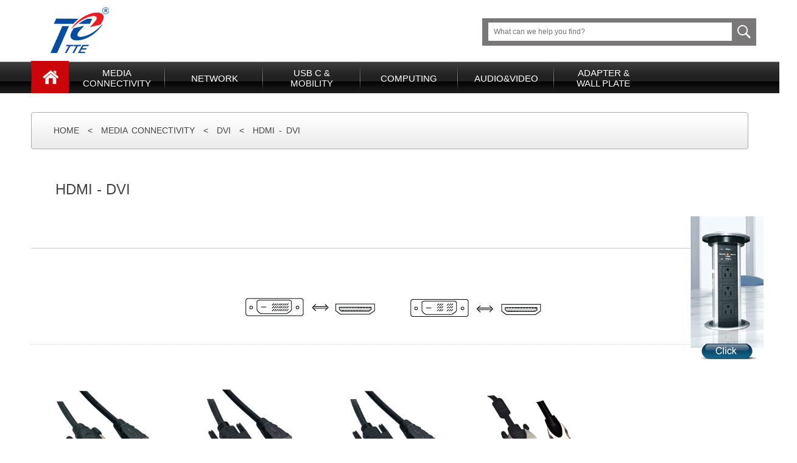

--- FILE ---
content_type: text/html
request_url: http://www.tteelectronics.com/products/?sort=103&id=122&id1=124
body_size: 4484
content:

<!DOCTYPE html>
<head>
<meta charset="utf-8" />
<meta http-equiv="X-UA-Compatible" content="IE=edge" />
<TITLE>HDMI - DVI -- TIANNING TECHNOLOGICAL – QUALITY CABLE MANUFACTURER</TITLE>
<META content="ACTIVE FIBER AOC | HDMI & DISPLAYPORT | CAT8/ CAT7 NETWORK | TYPE C | COMPUTING CABLE -- TIANNING TECHNOLOGICAL " name="keywords">
<META content="We TTE Tianning Technological Electronics Co., Ltd is located at Ningbo Zhejiang, the city withone of the largest sea ports of China!" name="description">
<link rel="stylesheet" type="text/css" href="/css/style2.css">
<!--[if lt IE 9]>
<script type="text/javascript" src="/js/respond.min.js"></script>
<script>document.execCommand("BackgroundImageCache", false, true)</script>
<![endif]-->
<!--[if IE 6]>
<script src="/js/pnix.js" class=" defer"></script>
<script>DD_belatedPNG.fix('img');</script>
<![endif]-->
<link href="/images/favicon.ico" rel="shortcut icon">
<script src="/js/jquery.min.js"></script>
<script src="/js/prefixfree.min.js"></script>
</head>
<body>
<!--头部菜单-->
<div class="top container">
    <div class=" relative">
        <div class="logo"><a href="/"><img src="/images/logo.png" class="phonepic" align="" /></a></div>
		<div class="search">
			<form method="get" action="/search/"><div class="search2"><input type="submit" value="" /></div><div class="search1"><input type="search" required name="keywords" placeholder="What can we help you find?" /></div><div class="clear"></div></form>
		</div>
        <div class="menu">
            <ul>
                <li class="m0"><a class="cfl" href="../">&nbsp;</a></li>
				<li class="m1"><a class="cfl" href="/products/?sort=103">MEDIA<br />CONNECTIVITY</a>
                    <div class="Nodes" style="left:-112px;">
						<ul>
    <div class="dfl"  style="clear:both;"><div class="title"><a href="/products/?sort=103&id=104">HDMI</a></div>
          <div class="xfl"><a href="/products/?sort=103&id=104&id1=257">8K4K</a></div>
          <div class="xfl"><a href="/products/?sort=103&id=104&id1=109">ACTIVE  HDMI</a></div>
          <div class="xfl"><a href="/products/?sort=103&id=104&id1=106">PREMIUM METAL HDMI</a></div>
          <div class="xfl"><a href="/products/?sort=103&id=104&id1=105">MOLDING HDMI</a></div>
          <div class="xfl"><a href="/products/?sort=103&id=104&id1=108">FLAT HDMI</a></div>
          <div class="xfl"><a href="/products/?sort=103&id=104&id1=110">MINI/ MICRO HDMI</a></div>
          <div class="xfl"><a href="/products/?sort=103&id=104&id1=107">ULTRA & REDMERE</a></div>
          <div class=clear></div>
         <div class="xfl">&nbsp;</div></div>
    <div class="dfl" ><div class="title"><a href="/products/?sort=103&id=111">DISPLAYPORT</a></div>
          <div class="xfl"><a href="/products/?sort=103&id=111&id1=112">DP / MDP CABLE</a></div>
          <div class="xfl"><a href="/products/?sort=103&id=111&id1=113">DP/ MDP ADAPTER</a></div>
          <div class="xfl"><a href="/products/?sort=103&id=111&id1=114">ACTIVE DP</a></div>
          <div class=clear></div>
         <div class="xfl">&nbsp;</div></div>
    <div class="dfl" ><div class="title"><a href="/products/?sort=103&id=116">AOC(Active Optical Cable)</a></div>
          <div class="xfl"><a href="/products/?sort=103&id=116&id1=117">AOC HDMI</a></div>
          <div class="xfl"><a href="/products/?sort=103&id=116&id1=118">AOC DP1.4</a></div>
          <div class="xfl"><a href="/products/?sort=103&id=116&id1=253">AOC TYPE C/ USB3.0</a></div>
          <div class="xfl"><a href="/products/?sort=103&id=116&id1=254">AOC DVI</a></div>
          <div class=clear></div>
         <div class="xfl">&nbsp;</div></div>
    <div class="dfl" ><div class="title"><a href="/products/?sort=103&id=122">DVI</a></div>
          <div class="xfl"><a href="/products/?sort=103&id=122&id1=123">DVI - DVI</a></div>
          <div class="xfl"><a href="/products/?sort=103&id=122&id1=124">HDMI - DVI</a></div>
          <div class=clear></div>
         <div class="xfl">&nbsp;</div></div>
    <div class="dfl"  style="clear:both;"><div class="title"><a href="/products/?sort=103&id=115">HDMI - VGA</a></div>
         <div class="xfl">&nbsp;</div></div>
    <div class="dfl" ><div class="title"><a href="/products/?sort=103&id=125">SVGA</a></div>
         <div class="xfl">&nbsp;</div></div>
          <div class=clear></div>
    
					</ul>
                    </div>
                </li>
                <li><a class="cfl" href="/products/?sort=131">NETWORK</a>
                    <div class="Nodes" style="left:-272px;">
						<ul>
    <div class="dfl"  style="clear:both;"><div class="title"><a href="/products/?sort=131&id=132">PATCH CABLE</a></div>
          <div class="xfl"><a href="/products/?sort=131&id=132&id1=252">CAT8</a></div>
          <div class="xfl"><a href="/products/?sort=131&id=132&id1=202">CAT7</a></div>
          <div class="xfl"><a href="/products/?sort=131&id=132&id1=201">CAT6A</a></div>
          <div class="xfl"><a href="/products/?sort=131&id=132&id1=200">CAT6</a></div>
          <div class="xfl"><a href="/products/?sort=131&id=132&id1=199">CAT5E</a></div>
          <div class="xfl"><a href="/products/?sort=131&id=132&id1=206">FLAT PATCH CORD</a></div>
          <div class=clear></div>
         <div class="xfl">&nbsp;</div></div>
    <div class="dfl" ><div class="title"><a href="/products/?sort=131&id=133">LAN CABLE</a></div>
          <div class="xfl"><a href="/products/?sort=131&id=133&id1=262">CAT7</a></div>
          <div class="xfl"><a href="/products/?sort=131&id=133&id1=263">CAT6A</a></div>
          <div class="xfl"><a href="/products/?sort=131&id=133&id1=264">CAT6</a></div>
          <div class=clear></div>
         <div class="xfl">&nbsp;</div></div>
    <div class="dfl" ><div class="title"><a href="/products/?sort=131&id=134">NETWORK DATA PRODUCTS</a></div>
          <div class="xfl"><a href="/products/?sort=131&id=134&id1=195">KEYSTONE JACK & INSERT</a></div>
          <div class="xfl"><a href="/products/?sort=131&id=134&id1=196">WALL PLATE</a></div>
          <div class="xfl"><a href="/products/?sort=131&id=134&id1=197">PATCH PANEL & MANAGEMENT</a></div>
          <div class="xfl"><a href="/products/?sort=131&id=134&id1=198">TOOL & TESTER</a></div>
          <div class="xfl"><a href="/products/?sort=131&id=134&id1=203">CONNECT PLUG</a></div>
          <div class=clear></div>
         <div class="xfl">&nbsp;</div></div>
    <div class="dfl" ><div class="title"><a href="/products/?sort=131&id=135">FIBER OPTIC</a></div>
          <div class="xfl"><a href="/products/?sort=131&id=135&id1=271">FIBER OPTIC</a></div>
          <div class="xfl"><a href="/products/?sort=131&id=135&id1=272">OPTICAL FIBRE PATCH CORD</a></div>
          <div class="xfl"><a href="/products/?sort=131&id=135&id1=273">OPTICAL SPLITTER</a></div>
          <div class="xfl"><a href="/products/?sort=131&id=135&id1=274">SFP OPTICAL MODUL</a></div>
          <div class=clear></div>
         <div class="xfl">&nbsp;</div></div>
          <div class=clear></div>
    
					</ul>
                    </div>
                </li>
				<li class="m1"><a class="cfl" href="/products/?sort=126">USB C &amp;<br /> MOBILITY</a>
                    <div class="Nodes" style="left:-432px;">
						<ul>
    <div class="dfl"  style="clear:both;"><div class="title"><a href="/products/?sort=126&id=130">USB4 & USB3.2 CABLE</a><div><img src=/pic/6132530.jpg style="width:200px;height:140px;margin-top:8px;" /></div></div>
         <div class="xfl">&nbsp;</div></div>
    <div class="dfl" ><div class="title"><a href="/products/?sort=126&id=129">USB C CONVERTER</a><div><img src=/pic/885429.jpg style="width:200px;height:140px;margin-top:8px;" /></div></div>
         <div class="xfl">&nbsp;</div></div>
    <div class="dfl" ><div class="title"><a href="/products/?sort=126&id=128">USB C HUB & DOCKING</a><div><img src=/pic/2710646.jpg style="width:200px;height:140px;margin-top:8px;" /></div></div>
         <div class="xfl">&nbsp;</div></div>
    <div class="dfl" ><div class="title"><a href="/products/?sort=126&id=270">MFI LIGHTNING</a><div><img src=/pic/617856.jpg style="width:200px;height:140px;margin-top:8px;" /></div></div>
         <div class="xfl">&nbsp;</div></div>
          <div class=clear></div>
    
					</ul>
                    </div>
                </li>
				<li><a class="cfl" href="/products/?sort=148">COMPUTING</a>
                    <div class="Nodes" style="left:-591px;">
						<ul>
    <div class="dfl"  style="clear:both;"><div class="title"><a href="/products/?sort=148&id=153">USB CONVERTER</a></div>
          <div class="xfl"><a href="/products/?sort=148&id=153&id1=154">USB EXTENSION</a></div>
          <div class="xfl"><a href="/products/?sort=148&id=153&id1=155">USB - SERIAL</a></div>
          <div class="xfl"><a href="/products/?sort=148&id=153&id1=156">USB - ETHERNET</a></div>
          <div class="xfl"><a href="/products/?sort=148&id=153&id1=157">USB - HDMI/ VGA</a></div>
          <div class="xfl"><a href="/products/?sort=148&id=153&id1=158">USB - SATA</a></div>
          <div class="xfl"><a href="/products/?sort=148&id=153&id1=259">USB SOUND CARD</a></div>
          <div class=clear></div>
         <div class="xfl">&nbsp;</div></div>
    <div class="dfl" ><div class="title"><a href="/products/?sort=148&id=149">USB3.0 & USB2.0</a></div>
          <div class="xfl"><a href="/products/?sort=148&id=149&id1=150">USB3.0</a></div>
          <div class="xfl"><a href="/products/?sort=148&id=149&id1=151">USB2.0</a></div>
          <div class=clear></div>
         <div class="xfl">&nbsp;</div></div>
    <div class="dfl" ><div class="title"><a href="/products/?sort=148&id=172">POWER CABLE</a></div>
          <div class="xfl"><a href="/products/?sort=148&id=172&id1=189">EUROPE POWER CABLE</a></div>
          <div class="xfl"><a href="/products/?sort=148&id=172&id1=190">US POWER CABLE</a></div>
          <div class="xfl"><a href="/products/?sort=148&id=172&id1=191">AUSTRALIA POWER CABLE</a></div>
          <div class="xfl"><a href="/products/?sort=148&id=172&id1=192">UK POWER CABLE</a></div>
          <div class="xfl"><a href="/products/?sort=148&id=172&id1=207">EXT</a></div>
          <div class="xfl"><a href="/products/?sort=148&id=172&id1=261">POWER SOCKET</a></div>
          <div class=clear></div>
         <div class="xfl">&nbsp;</div></div>
    <div class="dfl" ><div class="title"><a href="/products/?sort=148&id=160">PC CABLE</a></div>
          <div class="xfl"><a href="/products/?sort=148&id=160&id1=161">DB SERIES & PS2</a></div>
          <div class=clear></div>
         <div class="xfl">&nbsp;</div></div>
    <div class="dfl"  style="clear:both;"><div class="title"><a href="/products/?sort=148&id=171">DRIVE CABLE & MINI SAS</a></div>
          <div class="xfl"><a href="/products/?sort=148&id=171&id1=193">SATA & ESATA</a></div>
          <div class="xfl"><a href="/products/?sort=148&id=171&id1=194">INTERNAL POWER</a></div>
          <div class="xfl"><a href="/products/?sort=148&id=171&id1=260">MIN I SAS</a></div>
          <div class=clear></div>
         <div class="xfl">&nbsp;</div></div>
          <div class=clear></div>
    
					</ul>
                    </div>
                </li>
				<li><a class="cfl" href="/products/?sort=209">AUDIO&amp;VIDEO</a>
                    <div class="Nodes" style="left:-751px;">
						<ul>
    <div class="dfl"  style="clear:both;"><div class="title"><a href="/products/?sort=209&id=210">RF TV CABLE</a></div>
          <div class="xfl"><a href="/products/?sort=209&id=210&id1=224">CLASS A++ 9.5MM IEC&F CONNECTION</a></div>
          <div class="xfl"><a href="/products/?sort=209&id=210&id1=258">Window cable</a></div>
          <div class=clear></div>
         <div class="xfl">&nbsp;</div></div>
    <div class="dfl" ><div class="title"><a href="/products/?sort=209&id=215">PREMIUM METAL PLUG</a></div>
          <div class="xfl"><a href="/products/?sort=209&id=215&id1=226">3.5MM</a></div>
          <div class="xfl"><a href="/products/?sort=209&id=215&id1=227">RCA</a></div>
          <div class="xfl"><a href="/products/?sort=209&id=215&id1=228">TOSLINK</a></div>
          <div class="xfl"><a href="/products/?sort=209&id=215&id1=229">F CONNECTION</a></div>
          <div class=clear></div>
         <div class="xfl">&nbsp;</div></div>
          <div class=clear></div>
    
					</ul>
                    </div>
                </li>
				<li class="m1" style="display:none;"><a class="cfl" href="/products/?sort=163">A/V PLAYING<br />DEVICES</a>
                    <div class="Nodes" style="left:-911px;">
						<ul>
    <div class="dfl"  style="clear:both;"><div class="title"><a href="/products/?sort=163&id=164">SPLITTER</a></div>
         <div class="xfl">&nbsp;</div></div>
    <div class="dfl" ><div class="title"><a href="/products/?sort=163&id=165">SWTICHER</a></div>
         <div class="xfl">&nbsp;</div></div>
    <div class="dfl" ><div class="title"><a href="/products/?sort=163&id=166">EXTENDER</a></div>
         <div class="xfl">&nbsp;</div></div>
    <div class="dfl" ><div class="title"><a href="/products/?sort=163&id=167">CONVERTER</a></div>
         <div class="xfl">&nbsp;</div></div>
          <div class=clear></div>
    
					</ul>
                    </div>
                </li>
				<li class="m1" style="background:none;"><a class="cfl" href="/products/?sort=136">ADAPTER &amp;<br />WALL PLATE</a>
                    <div class="Nodes" style="left:-1071px;">
						<ul>
    <div class="dfl"  style="clear:both;"><div class="title"><a href="/products/?sort=136&id=137">ADAPTER</a></div>
          <div class="xfl"><a href="/products/?sort=136&id=137&id1=138">HDMI ADAPTER</a></div>
          <div class="xfl"><a href="/products/?sort=136&id=137&id1=139">DVI ADAPTER</a></div>
          <div class="xfl"><a href="/products/?sort=136&id=137&id1=140">VGA & GENDER ADAPTER</a></div>
          <div class="xfl"><a href="/products/?sort=136&id=137&id1=141">USB ADAPTER</a></div>
          <div class="xfl"><a href="/products/?sort=136&id=137&id1=142">AUDIO ADAPTER</a></div>
          <div class="xfl"><a href="/products/?sort=136&id=137&id1=143">VIDEO ADAPTER</a></div>
          <div class=clear></div>
         <div class="xfl">&nbsp;</div></div>
          <div class=clear></div>
    
					</ul>
                    </div>
                </li>
                </ul><div class="clear"></div>
        </div>
    </div>
</div>
<script type="text/javascript" src="/js/Other1.js"></script>
<div class="container">
	<div class="main">
		<div class="daohang">
			<a href="../">HOME</a> &nbsp;&lt;&nbsp; <a href="../products/?sort=103">MEDIA  CONNECTIVITY</a>  &nbsp;&lt;&nbsp;  <a href="../products/?sort=103&id=122">DVI</a>  &nbsp;&lt;&nbsp;  <a href="../products/?sort=103&id=122&id1=124">HDMI - DVI</a>
		</div>
		<div class="pro1">HDMI - DVI</div>
		<div class="pro2"></div>
		<div class="pro3">
			<ul>
       </ul><div class="clear"></div>
		</div>
		
			<div class="pro4 text-center"><img src="../pic/110935.jpg" /></div>
		
		<div class="pro5">
			<ul>
 
				<li ><a href="../showpic/?id=1702">
					<div class="pic"><img src="../pic/18172742.jpg" /></div>
					<div class="title blue">11HD-042</div>
					<div class="text"> HDMI 19Pin Male/DVI(18+1) Male</div>
					</a>
				</li>

				<li ><a href="../showpic/?id=1703">
					<div class="pic"><img src="../pic/18172834.jpg" /></div>
					<div class="title blue">11HD-045A</div>
					<div class="text">  HDMI 19Pin Male/DVI(18+1) Male</div>
					</a>
				</li>

				<li ><a href="../showpic/?id=1705">
					<div class="pic"><img src="../pic/1817304.jpg" /></div>
					<div class="title blue">11HD-045B</div>
					<div class="text"> HDMI 19Pin Male/DVI(24+1) Male</div>
					</a>
				</li>

				<li  style="margin-right:0;clear:right;"><a href="../showpic/?id=1704">
					<div class="pic"><img src="../pic/18172927.jpg" /></div>
					<div class="title blue">11HD-054</div>
					<div class="text"> HDMI 19Pin Male/DVI(18+1) Male</div>
					</a>
				</li>
 			</ul><div class="clear"></div>
		</div>
		
		
	<div id="fenye" style="padding-bottom:15px;">
    <script>
	document.write("<a href=?sort=103&id=122&id1=124>&lt;</a> ");
	PageCount=1
	topage=1
	for (var i=1; i <= PageCount; i++) {
	if (i <= topage+3 && i >= topage-3 || i==1 || i==PageCount){
	if (i > topage+4 || i < topage-2 && i!=1 && i!=2 ){document.write(" ... ");}
	if (topage==i){document.write("<span class=a1>"+ i +" </span>");}
	else{
	document.write("<a href=?sort=103&id=122&id1=124&"+"topage="+i+">"+ i +"</a> ");
	  }
	 }
	}
	document.write("<a href=?sort=103&id=122&id1=124&"+"topage=1>&gt;</a> ");
	</script></div><div class="clear"></div>
	
	</div>
</div>
<div class="footer container">
	<div class="foot">
		<div class="foot1">
			<ul>
				<li class="first"><table width="100%" border="0" cellspacing="0" cellpadding="0">
					  <tr>
						<td width=41><img src="/images/ico1.png" class="phonepic" /></td>
						<td><div><p>TEL:</p>0086-574-87302708<br />0086-574-87303628</div></td>
					  </tr>
					</table>
				</li>
				<li><table width="100%" border="0" cellspacing="0" cellpadding="0">
					  <tr>
						<td width=41><img src="/images/ico2.png" class="phonepic" /></td>
						<td><div><p>E-mail: geguobiao@163.com</p>geguobiao@tteelectronics.com</div></td>
					  </tr>
					</table>
				</li>
				<li class="last"><table width="100%" border="0" cellspacing="0" cellpadding="0">
					  <tr>
						<td width=41><img src="/images/ico3.png" class="phonepic" /></td>
						<td><div>8/F, Building 2, Oriental Business Center, No.456, Xingning Road, Jiangdong, Ningbo, China</div></td>
					  </tr>
					</table>
				</li>
			</ul><div class="clear"></div>
		</div>
		<div class="foot2">TIANNING TECHNOLOGICAL ELECTRONICS CO.,LTD<br />NINGBO.CHINA  </div>
	</div>
</div>
<script src="/js/qq.js" charset="utf-8"></script>
<style>
/* 在线qq */

.float-contact { display: none; position: absolute; right: 2%; bottom: 35%; width: 120;height:247px;z-index:9; }
.float-contact .qq { text-align: right; }
.float-contact .qqtel { padding-top: 134px; text-align: center; }
.float-contact-mini { position: absolute; text right: 1px; bottom: 35%; }
</style>
</body>
</html>


--- FILE ---
content_type: text/css
request_url: http://www.tteelectronics.com/css/style2.css
body_size: 5387
content:
@charset "utf-8";
/* CSS Document */
article, aside, details, figcaption, figure, header, hgroup, nav, section { display:block }
html {font-size:100%;font-family:Arial, Helvetica, sans-serif;overflow-y:scroll;-webkit-text-size-adjust:100%;-ms-text-size-adjust:100%}
body {font-size: 14px;font-family:Arial, Helvetica, sans-serif;line-height: 22px;background:#FFF;color: #444;}
.phonepic { width:100%;}
h2,h3{ font-style:normal; font-weight:normal;}
* {margin:0;padding:0}
a { color:#444; text-decoration:none; }
a:hover { color:#215cd3; }
a:active, a:focus, a:hover ,input:focus { outline:0 }
.css3-animate { transition: all 0.6s ease; }
img{ border-style:none;}
li{list-style:none}
img{border:0;vertical-align:middle}
table{border-collapse:collapse;border-spacing:0}
.left{ float:left;}
.right{ float:right;}
.text-center { text-align: center; }
.text-left { text-align: left; }
.text-right { text-align: right; }
.gray { color:#666;}
.red { color: #d71717; }
.blue { color: #215cd3; }
.clear { clear: both; }
.black { color:#111; }
.relative { position: relative; }
.absolute { position: absolute; }
.container {max-width: 1280px; width: 100%; margin:0 auto; }
/*顶部导航开始*/
.top { width:100%;height:154px; background:url(../images/topbg.gif) repeat-x top center;}
.top .logo{position:absolute;z-index:10;left:83px;top:12px;width:96px; }

.top .search { position:absolute;top:30px;right:3%;z-index:9;width:450px;margin-left:4%;height:38px;padding-top:7px;background:#797778; }
.top .search1,.search2  { float:right; }
.top .search input[type=search] {border: 0;padding: 0px 1px 0 9px;height: 30px;line-height:30px;width:400px;outline: none;background:#fff;color: #555;font-size:12px;font-family: Arial;}
.top .search input[type=submit] {border: 0;width: 40px;height: 30px;background: url(../images/search2.gif) no-repeat center;cursor:pointer;text-indent: -999px;}

.top .menu {position:absolute;left:4%;width:96%;top:100px;height:53px;z-index:100; }
.top .menu li{ float:left;text-align:center;width:13%;position:relative;background:url(../images/menubg1a.png) no-repeat right center; }
.top .menu li a.cfl{display:block;line-height:17px;padding:20px 0 16px;font-size:15px;color:#fff;background:url(../images/menubg1b.png) no-repeat left center;}
.top .menu li a.cfl:hover { text-decoration:none;}
.top .menu li.m1 a.cfl{padding:11px 0 8px; }
.top .menu li.m0 { display:block;height:53px;width:5%;background:#cb0509 url(../images/home.png) no-repeat center center; }
.top .menu li:hover a.cfl{ background:#cb0509; }
.top .menu li a.cfl.cur{ background:#cb0509; }
.top .menu li.m0:hover a.cfl{ background: url(../images/home.png) no-repeat center; }

/*===============子菜单定位=================*/
.top .menu li .Nodes{position:absolute;overflow:hidden;width:1280px;height:0px;left:0;top:53px;z-index:100;background:#888 url(../images/menubg.png);text-align:left;  }
.top .menu li .Nodes ul{position:static;float:left;width:99%;left:0px;top:0px;z-index:100;padding:12px 0;}
.top .menu li .Nodes ul .dfl{  width:22%;float:left;padding:0 0 15px;margin-left:2%;  }
.top .menu li .Nodes ul .dfl .title { font-weight:bold;padding:0 0 8px 16px;font-size:15px; }
.top .menu li .Nodes ul .dfl .title a:hover { color:#cb0509;}
.top .menu li .Nodes ul .xfl { width:80%;float:left;overflow: hidden;/*注意不要写在最后了*/ white-space: nowrap;-o-text-overflow: ellipsis;text-overflow: ellipsis;}
.top .menu li .Nodes ul .xfl a { width:90%;padding-left:10%;height:24px;line-height:24px;display:block;background:url(../images/arr3.png) no-repeat 10px 9px;}
.top .menu li .Nodes ul .xfl:hover a { color:#fff;background:#cb0509 url(../images/arr3a.png) no-repeat 10px 12px;}

.index-banner { height:485px;position: relative;overflow: hidden; }
.swiper-container {width: 100%;}
.swiper-slide { display: flex;justify-content: center;align-items: center;}
.swiper-slide img { width:100%;}
.swiper-container .swiper-button-prev { background:url(../images/arrprew.png) no-repeat center;width:38px;position:absolute;left:2%; }
.swiper-container .swiper-button-next { background:url(../images/arrnext.png) no-repeat center;width:38px;right:2%;  }

.link { margin:0 4%;border:#4e4e4e 1px solid;padding:15px 10px;margin-bottom:40px;}

.footer{ color:#fff; background:#140202 url(../images/footbg.gif) repeat-x top center;min-height:272px;  }
.foot { padding:0 4%;}
.footer a { color:#999; }
.footer a:hover { color:#666; }
.foot1 { width:100%;padding:40px 0 23px 26px;}
.foot1 li { float:left;width:32%;}
.foot1 li.first { width:26%; }
.foot1 li.last { width:42%; }
.foot1 li td { color:#fff; }
.foot1 li div { padding-left:13px;}
.foot2 { padding:25px 0 10px 26px;}

/*公共样式*/
.homeqiehuan {padding:40px 0 30px;margin-top:22px; border-top:#c0c0c0 6px solid;font-size:16px; }
.homeqiehuan a { display:inline-block;width:348px;height:80px;padding:26px 0 0;margin:0 36px;background:url(../images/qiehuanbg1.png) no-repeat;}
.homeqiehuan a p { font-size:28px;margin-bottom:12px;}
.homeqiehuan a.cur,.homeqiehuan a:hover { background:url(../images/qiehuanbg.png) no-repeat;color:#fff;text-decoration:none; }

.main { min-height:450px;padding:0 4% 30px; }

.home1 { padding:50px 0 50px; background:url(../images/line.jpg) no-repeat top center;}
.home1 li { width:24%;margin-left:1%;margin-bottom:20px;float:left;}
.home1 li .pic{ position: relative;}
.home1 li .text { position: relative;margin:0 auto;font-weight:bold;color:#1864fe;font-size:15px;text-align:left;line-height:20px;padding:22px 0 0;width: 234px;overflow: hidden;/*注意不要写在最后了*/ white-space: nowrap;-o-text-overflow: ellipsis;text-overflow: ellipsis; }
.home1 li .content { position: relative;margin:0 auto;color:#444;line-height:21px;text-align:left;width: 234px;height:72px; overflow:hidden; }
.home1 li:hover .content { text-decoration:underline; }

.home2 .title { font-size:36px;}
.home2 .tit { font-size:16px;color:#6d6d6d;padding:26px 0 50px;margin-bottom:40px;background:url(../images/line.jpg) no-repeat bottom center; }
.home2 li { width:20%;margin-bottom:20px;float:left;}
.home2 li .pic{ width: 200px;height:156px;text-align:center; border:#fff 5px solid;border-radius:4px; overflow:hidden;}
.home2 li .pic img { width:98%;height:154px; }
.home2 li:hover .pic { border:#215cd3 5px solid; }
.home2 li .text { margin:0 auto;font-weight:bold;color:#1864fe;font-size:14px;text-align:left;line-height:20px;padding:22px 0 0;width: 200px;overflow: hidden;/*注意不要写在最后了*/ white-space: nowrap;-o-text-overflow: ellipsis;text-overflow: ellipsis; }
.home2 li .content { margin:0 auto;line-height:21px;text-align:left;font-size:12px;width: 200px;height:72px;color:#444;  }
.home2 li:hover .content { text-decoration:underline; }

.home3 { background:#e5e5e5;padding:16px 0.6%;margin:30px 0;}
.home3 li { width:23.8%;margin:0 0.6%;float:left;background:#fff;height:288px; overflow:hidden;}
.home3 li .title { font-size:18px;padding:14px 0 8px 4px; }
.home3 li .tit { font-size:11px;padding:0 0 0 4px;line-height:16px;color:#444; }
.home3 li:hover .title { text-decoration:underline; }

.daohang { border:#aaa 1px solid;line-height:59px;padding:0 3%;background:url(../images/tit11.gif);border-radius:4px;margin:30px 0 25px;word-spacing:3px; }

.factory { padding:0 15px; }
.factory .tit { width:100%;padding:0 0 20px;text-align:center;font-weight:bold;font-size:17px;}
.factory li { width:47.5%;float:left;margin:0 4% 26px 0;border-radius:8px;border:#ddd 1px solid; }

.cpqiehuan.container {  }
.cpqiehuan .investment_f{ width:100%;}
.cpqiehuan .investment_f .investment_title{height:44px;background:url(../images/qiehuanbg.gif) repeat-x bottom; }
.cpqiehuan .investment_title div{ padding:0 32px;height:44px;line-height:44px;display:inline-block;font-size:16px;cursor:pointer;border:#fff 1px solid;border-bottom:0;border-radius:5px;}
.cpqiehuan .investment_title div.on{ color:#215cd3;border:#ccc 1px solid;border-bottom:0;background:#fff;}
.cpqiehuan .investment_con{ clear:both;  padding:30px 54px 70px;min-height:200px;border:#ccc 1px solid;border-top:0;line-height:28px; }
.cpqiehuan .investment_con_list{display:none;}


.news { padding:0px 15px 0;}
.news li{float:left;width:100%;padding:0 0 21px;margin:0px 0 21px;}
.news li .left { width:28%;border:#ddd 1px solid;padding:4px;border-radius:3px;}
.news li .left img { width:100%;}
.news li .right { width:60%;}
.news li .tit { width:100%;font-size:20px;padding:18px 0;height:50px;}
.news li .des { height:90px;font-size:16px; }
.news li .date {  }

.newsview { padding:8px 20px;}
.newsview .tit { font-size:18px;padding:20px 0 12px;margin:0 0 6px;border-bottom:#eee 1px solid;}
.newsview .date { color:#999;word-spacing:6px; }
.newsview .text { padding:25px 0; }

.fqa td { line-height:28px;}
.fqa .tiwen { padding:20px 5% 10px;border-bottom:#ccc 1px solid;margin-bottom:25px; }
.fqa .tiwen .tit1 { font-size:22px;margin-bottom:8px;}
.fqa .tiwen .right a { display:block;line-height:37px;padding:0 20px;border:#005193 1px solid;margin-top:8px;border-radius:5px;background: url(../images/submitbg1.gif);color:#fff;}
.fqa .title { font-weight:bold; }
.fqa .neirong { width:80%;padding-right:20%;background:url(../images/fqa.jpg) no-repeat right top}
.fqa li { padding:15px 3%;border-bottom:#ddd 1px solid; }

.contact { padding:20px 35px 100px;font-size:18px;line-height:30px; }

.pro1 { font-size:24px;padding:30px 40px 20px;}
.pro2 { width:100%;padding:0 40px 50px;}

.pro3 { padding:0 0 15px;border-bottom:#ccc 1px solid;}
.pro3 li { width:22%;margin-right:4%;margin-bottom:20px;float:left; overflow:hidden; }
.pro3 li .pic { text-align:center;border-radius:4px; }
.pro3 li .pic img { width:100%;height:188px; }
.pro3 li .title { padding:6px 0 7px;font-weight:bold;line-height:18px;}
.pro3 li .text { padding-left:10%;color:#444;font-size:12px;height:60px;line-height:18px; }
.pro3 li:hover .text { text-decoration:underline; }
.pro3 li .title p { display:inline-block;font-weight:normal;font-size:11px;color:#999;}
.pro3 .xiaofenlei { width:100%;height:100%;left:0;top:50px;z-index:9;opacity: 0;filter:alpha(opacity=0);transition: all 0.5s ease;background: url(../images/pro3bg.png);color:#fff;}
.pro3 li:hover .xiaofenlei { top:0;opacity: 1;filter:alpha(opacity=100);}
.pro3 .xiaofenlei a { color:#fff;}
.pro3 .xiaofenlei .tit1 { margin:12px 10px 5px;padding:0 5% 6px;border-bottom:#d7e7fa 1px dashed;font-size:18px;}
.pro3 .xiaofenlei dt { padding:2px 3% 2px 9%;width:88%;float:left;}
.pro3 .xiaofenlei dt a:hover { color:#cb0509; }

.pro4 { padding:40px 0 10px;border-bottom:#ddd 1px dotted; }
.pro5 { padding:50px 0 25px;}
.pro5 li { width:17%;margin:0 1.5%;height:280px;float:left;margin-top:10px;}
.pro5 li .pic { width:213px;height:160px; overflow:hidden;}
.pro5 li .pic img { width:100%;transition: all 0.6s ease; }
.pro5 li:hover .pic img { transform: scale(1.1, 1.1); }
.pro5 li .title { padding:16px 0 7px 10%;font-weight:bold;}
.pro5 li .text { padding-left:10%;font-size:12px;line-height:18px;color:#666; }
.pro5 li:hover .text { text-decoration:underline; }

.showpic1 { padding:30px 4% 35px; }
.showpic1 .left { width:53%; }
.showpic1 .right { width:40%;padding:10px 0 0;}
.showpic1 .tit1 { font-size:18px;line-height:34px;text-transform : uppercase }
.showpic1 .tit2 { font-size:36px;line-height:36px;margin:40px 0 80px;}
.showpic1 .text { line-height:26px;color:#464646; }
.showpic2 .title { padding:16px 0 12px 5%;margin:30px 0 21px;font-size:22px;background:#eaebed;}
.showpic2 .tit { padding:16px 0 12px 4%;font-size:19px;background:#242424;color:#fff; }
.showpic2 .content { background:#eaebed;padding:20px 4%;}
.showpic2 tr { line-height:36px;border-top:#ccc 1px solid;}
.showpic2 tr:nth-child(1) { border-top:0;}
.showpic3 { margin:100px 4% 10px;font-size:22px; }

/*产品详情页样式*/
#slideshow SPAN {DISPLAY: none}
#wrapper { WIDTH: 563px; DISPLAY: none;}
#wrapper * {PADDING: 0px; MARGIN: 0px; }
#fullsize {POSITION: relative;WIDTH: 563px; BACKGROUND: #f6f6f6;border:#ccc 1px solid;border-radius:2px; HEIGHT: 422px; overflow:hidden; }
#information {Z-INDEX: 200; POSITION: absolute; FILTER: alpha(opacity=20); WIDTH: 0px; BOTTOM: 0px; HEIGHT: 0px; OVERFLOW: hidden; opacity: .7}
#information H3 {PADDING: 4px 8px 3px ; }
#information P {PADDING-BOTTOM:0 8px 8px; }
#image {WIDTH: 563px;height:422px;POSITION: absolute;}
#image IMG {Z-INDEX: 25;POSITION: absolute;left:0;top:0;width:563px;height:422px; }
.imgnav {Z-INDEX: 150; POSITION: absolute; WIDTH: 25%; HEIGHT: 422px; CURSOR: pointer}
#imgprev {BACKGROUND: url(../images/qhleft.gif) no-repeat left center; LEFT: 0px}
#imgnext {BACKGROUND: url(../images/qhright.gif) no-repeat right center; RIGHT: 0px}
#imglink {Z-INDEX: 100; POSITION: absolute; FILTER: alpha(opacity=40); WIDTH: 100%; HEIGHT: 100px; opacity: .4}
.linkhover {BACKGROUND: url(../images/link.gif) no-repeat center center}
#thumbnails {MARGIN-TOP: 5px}
#slideleft {WIDTH: 10px; BACKGROUND: url(../images/scroll-left.gif) #fff no-repeat center center; FLOAT: left; HEIGHT: 3px}
#slideleft:hover {BACKGROUND-COLOR: #fff}
#slideright {WIDTH: 20px; BACKGROUND: url(../images/scroll-right.gif) #fff no-repeat center center; FLOAT: right; HEIGHT: 3px}
#slideright:hover {BACKGROUND-COLOR: #fff}
#slidearea {POSITION: relative; WIDTH: 563px; FLOAT: left; HEIGHT: 102px;  OVERFLOW: hidden}
#slider {POSITION: absolute; HEIGHT: 104px; LEFT: 0px}
#slider IMG {BORDER: #ccc 1px solid; CURSOR: pointer; width:136px;height:102px;}

.liulan { border:#ccc 1px solid;padding:30px 10px;margin:0 3% 30px;}
.liulan p { padding:0 0 8px;margin:0 0 23px 2%;font-size:18px;}
.liulan li { width:9%;margin:0 0.5%;float:left;}
.liulan li .main_img{ width: 99%;height:100px;text-align:center;position: relative;z-index:1;transition: all 0.5s ease; overflow:hidden;}
.liulan li img{ width:80%;margin:5px 0;overflow-x: hidden;overflow-y: hidden;position: relative;z-index:1;transition-delay: 0s;transition-duration: 1s;transition-property: all;transition-timing-function: ease;}
.liulan li:hover img { transform: scale(1.08, 1.08);}
.liulan li .text { position: relative;font-size:12px;line-height:28px;padding:0 4%; overflow: hidden;/*注意不要写在最后了*/ white-space: nowrap;-o-text-overflow: ellipsis;text-overflow: ellipsis; }

#fenye {float:right;color:#000;margin:30px 10% 0 0; height:25px;font-weight:bold; }
#fenye a {padding:7px 12px;color:#888; border:#cecece 1px solid;margin:0 3px;border-radius:4px; }
#fenye a:hover {text-decoration:none; background:#333;border:#333 1px solid;color:#fff;}
#fenye .a1 { padding:8px 12px;margin:0 3px;border-radius:4px;background:#333;color:#fff;}

.liuyan { padding:5px 35px 40px; }
.liuyan .tit { font-size:30px;margin:0 0 16px; }
.liuyan td { padding:4px 0; }
.bbs { width:220px;line-height:27px;padding:0 10px;margin:3px 0;border:#ddd 1px solid;border-radius:6px;font-family:Arial, Tahoma, sans-serif; }
.message { border:#cdcdcd 1px solid;width:778px;height:118px;padding:6px;margin:1px 0 5px;border-radius:6px;font-family:Arial,Tahoma,  sans-serif; }
.submit { line-height:34px;font-size:16px;width:125px;text-align:center;background: url(../images/submitbg.gif);color:#fff;border-radius:4px;border:#d1d1d1 1px solid;cursor:pointer;transition: all 0.4s ease; }

--- FILE ---
content_type: text/css
request_url: http://www.tteelectronics.com/css/style2.css
body_size: 4348
content:
@charset "utf-8";
/* CSS Document */
article, aside, details, figcaption, figure, header, hgroup, nav, section { display:block }
html {font-size:100%;font-family:Arial, Helvetica, sans-serif;overflow-y:scroll;-webkit-text-size-adjust:100%;-ms-text-size-adjust:100%}
body {font-size: 14px;font-family:Arial, Helvetica, sans-serif;line-height: 22px;background:#FFF;color: #444;}
.phonepic { width:100%;}
h2,h3{ font-style:normal; font-weight:normal;}
* {margin:0;padding:0}
a { color:#444; text-decoration:none; }
a:hover { color:#215cd3; }
a:active, a:focus, a:hover ,input:focus { outline:0 }
.css3-animate { transition: all 0.6s ease; }
img{ border-style:none;}
li{list-style:none}
img{border:0;vertical-align:middle}
table{border-collapse:collapse;border-spacing:0}
.left{ float:left;}
.right{ float:right;}
.text-center { text-align: center; }
.text-left { text-align: left; }
.text-right { text-align: right; }
.gray { color:#666;}
.red { color: #d71717; }
.blue { color: #215cd3; }
.clear { clear: both; }
.black { color:#111; }
.relative { position: relative; }
.absolute { position: absolute; }
.container {max-width: 1280px; width: 100%; margin:0 auto; }
/*顶部导航开始*/
.top { width:100%;height:154px; background:url(../images/topbg.gif) repeat-x top center;}
.top .logo{position:absolute;z-index:10;left:83px;top:12px;width:96px; }

.top .search { position:absolute;top:30px;right:3%;z-index:9;width:450px;margin-left:4%;height:38px;padding-top:7px;background:#797778; }
.top .search1,.search2  { float:right; }
.top .search input[type=search] {border: 0;padding: 0px 1px 0 9px;height: 30px;line-height:30px;width:400px;outline: none;background:#fff;color: #555;font-size:12px;font-family: Arial;}
.top .search input[type=submit] {border: 0;width: 40px;height: 30px;background: url(../images/search2.gif) no-repeat center;cursor:pointer;text-indent: -999px;}

.top .menu {position:absolute;left:4%;width:96%;top:100px;height:53px;z-index:100; }
.top .menu li{ float:left;text-align:center;width:13%;position:relative;background:url(../images/menubg1a.png) no-repeat right center; }
.top .menu li a.cfl{display:block;line-height:17px;padding:20px 0 16px;font-size:15px;color:#fff;background:url(../images/menubg1b.png) no-repeat left center;}
.top .menu li a.cfl:hover { text-decoration:none;}
.top .menu li.m1 a.cfl{padding:11px 0 8px; }
.top .menu li.m0 { display:block;height:53px;width:5%;background:#cb0509 url(../images/home.png) no-repeat center center; }
.top .menu li:hover a.cfl{ background:#cb0509; }
.top .menu li a.cfl.cur{ background:#cb0509; }
.top .menu li.m0:hover a.cfl{ background: url(../images/home.png) no-repeat center; }

/*===============子菜单定位=================*/
.top .menu li .Nodes{position:absolute;overflow:hidden;width:1280px;height:0px;left:0;top:53px;z-index:100;background:#888 url(../images/menubg.png);text-align:left;  }
.top .menu li .Nodes ul{position:static;float:left;width:99%;left:0px;top:0px;z-index:100;padding:12px 0;}
.top .menu li .Nodes ul .dfl{  width:22%;float:left;padding:0 0 15px;margin-left:2%;  }
.top .menu li .Nodes ul .dfl .title { font-weight:bold;padding:0 0 8px 16px;font-size:15px; }
.top .menu li .Nodes ul .dfl .title a:hover { color:#cb0509;}
.top .menu li .Nodes ul .xfl { width:80%;float:left;overflow: hidden;/*注意不要写在最后了*/ white-space: nowrap;-o-text-overflow: ellipsis;text-overflow: ellipsis;}
.top .menu li .Nodes ul .xfl a { width:90%;padding-left:10%;height:24px;line-height:24px;display:block;background:url(../images/arr3.png) no-repeat 10px 9px;}
.top .menu li .Nodes ul .xfl:hover a { color:#fff;background:#cb0509 url(../images/arr3a.png) no-repeat 10px 12px;}

.index-banner { height:485px;position: relative;overflow: hidden; }
.swiper-container {width: 100%;}
.swiper-slide { display: flex;justify-content: center;align-items: center;}
.swiper-slide img { width:100%;}
.swiper-container .swiper-button-prev { background:url(../images/arrprew.png) no-repeat center;width:38px;position:absolute;left:2%; }
.swiper-container .swiper-button-next { background:url(../images/arrnext.png) no-repeat center;width:38px;right:2%;  }

.link { margin:0 4%;border:#4e4e4e 1px solid;padding:15px 10px;margin-bottom:40px;}

.footer{ color:#fff; background:#140202 url(../images/footbg.gif) repeat-x top center;min-height:272px;  }
.foot { padding:0 4%;}
.footer a { color:#999; }
.footer a:hover { color:#666; }
.foot1 { width:100%;padding:40px 0 23px 26px;}
.foot1 li { float:left;width:32%;}
.foot1 li.first { width:26%; }
.foot1 li.last { width:42%; }
.foot1 li td { color:#fff; }
.foot1 li div { padding-left:13px;}
.foot2 { padding:25px 0 10px 26px;}

/*公共样式*/
.homeqiehuan {padding:40px 0 30px;margin-top:22px; border-top:#c0c0c0 6px solid;font-size:16px; }
.homeqiehuan a { display:inline-block;width:348px;height:80px;padding:26px 0 0;margin:0 36px;background:url(../images/qiehuanbg1.png) no-repeat;}
.homeqiehuan a p { font-size:28px;margin-bottom:12px;}
.homeqiehuan a.cur,.homeqiehuan a:hover { background:url(../images/qiehuanbg.png) no-repeat;color:#fff;text-decoration:none; }

.main { min-height:450px;padding:0 4% 30px; }

.home1 { padding:50px 0 50px; background:url(../images/line.jpg) no-repeat top center;}
.home1 li { width:24%;margin-left:1%;margin-bottom:20px;float:left;}
.home1 li .pic{ position: relative;}
.home1 li .text { position: relative;margin:0 auto;font-weight:bold;color:#1864fe;font-size:15px;text-align:left;line-height:20px;padding:22px 0 0;width: 234px;overflow: hidden;/*注意不要写在最后了*/ white-space: nowrap;-o-text-overflow: ellipsis;text-overflow: ellipsis; }
.home1 li .content { position: relative;margin:0 auto;color:#444;line-height:21px;text-align:left;width: 234px;height:72px; overflow:hidden; }
.home1 li:hover .content { text-decoration:underline; }

.home2 .title { font-size:36px;}
.home2 .tit { font-size:16px;color:#6d6d6d;padding:26px 0 50px;margin-bottom:40px;background:url(../images/line.jpg) no-repeat bottom center; }
.home2 li { width:20%;margin-bottom:20px;float:left;}
.home2 li .pic{ width: 200px;height:156px;text-align:center; border:#fff 5px solid;border-radius:4px; overflow:hidden;}
.home2 li .pic img { width:98%;height:154px; }
.home2 li:hover .pic { border:#215cd3 5px solid; }
.home2 li .text { margin:0 auto;font-weight:bold;color:#1864fe;font-size:14px;text-align:left;line-height:20px;padding:22px 0 0;width: 200px;overflow: hidden;/*注意不要写在最后了*/ white-space: nowrap;-o-text-overflow: ellipsis;text-overflow: ellipsis; }
.home2 li .content { margin:0 auto;line-height:21px;text-align:left;font-size:12px;width: 200px;height:72px;color:#444;  }
.home2 li:hover .content { text-decoration:underline; }

.home3 { background:#e5e5e5;padding:16px 0.6%;margin:30px 0;}
.home3 li { width:23.8%;margin:0 0.6%;float:left;background:#fff;height:288px; overflow:hidden;}
.home3 li .title { font-size:18px;padding:14px 0 8px 4px; }
.home3 li .tit { font-size:11px;padding:0 0 0 4px;line-height:16px;color:#444; }
.home3 li:hover .title { text-decoration:underline; }

.daohang { border:#aaa 1px solid;line-height:59px;padding:0 3%;background:url(../images/tit11.gif);border-radius:4px;margin:30px 0 25px;word-spacing:3px; }

.factory { padding:0 15px; }
.factory .tit { width:100%;padding:0 0 20px;text-align:center;font-weight:bold;font-size:17px;}
.factory li { width:47.5%;float:left;margin:0 4% 26px 0;border-radius:8px;border:#ddd 1px solid; }

.cpqiehuan.container {  }
.cpqiehuan .investment_f{ width:100%;}
.cpqiehuan .investment_f .investment_title{height:44px;background:url(../images/qiehuanbg.gif) repeat-x bottom; }
.cpqiehuan .investment_title div{ padding:0 32px;height:44px;line-height:44px;display:inline-block;font-size:16px;cursor:pointer;border:#fff 1px solid;border-bottom:0;border-radius:5px;}
.cpqiehuan .investment_title div.on{ color:#215cd3;border:#ccc 1px solid;border-bottom:0;background:#fff;}
.cpqiehuan .investment_con{ clear:both;  padding:30px 54px 70px;min-height:200px;border:#ccc 1px solid;border-top:0;line-height:28px; }
.cpqiehuan .investment_con_list{display:none;}


.news { padding:0px 15px 0;}
.news li{float:left;width:100%;padding:0 0 21px;margin:0px 0 21px;}
.news li .left { width:28%;border:#ddd 1px solid;padding:4px;border-radius:3px;}
.news li .left img { width:100%;}
.news li .right { width:60%;}
.news li .tit { width:100%;font-size:20px;padding:18px 0;height:50px;}
.news li .des { height:90px;font-size:16px; }
.news li .date {  }

.newsview { padding:8px 20px;}
.newsview .tit { font-size:18px;padding:20px 0 12px;margin:0 0 6px;border-bottom:#eee 1px solid;}
.newsview .date { color:#999;word-spacing:6px; }
.newsview .text { padding:25px 0; }

.fqa td { line-height:28px;}
.fqa .tiwen { padding:20px 5% 10px;border-bottom:#ccc 1px solid;margin-bottom:25px; }
.fqa .tiwen .tit1 { font-size:22px;margin-bottom:8px;}
.fqa .tiwen .right a { display:block;line-height:37px;padding:0 20px;border:#005193 1px solid;margin-top:8px;border-radius:5px;background: url(../images/submitbg1.gif);color:#fff;}
.fqa .title { font-weight:bold; }
.fqa .neirong { width:80%;padding-right:20%;background:url(../images/fqa.jpg) no-repeat right top}
.fqa li { padding:15px 3%;border-bottom:#ddd 1px solid; }

.contact { padding:20px 35px 100px;font-size:18px;line-height:30px; }

.pro1 { font-size:24px;padding:30px 40px 20px;}
.pro2 { width:100%;padding:0 40px 50px;}

.pro3 { padding:0 0 15px;border-bottom:#ccc 1px solid;}
.pro3 li { width:22%;margin-right:4%;margin-bottom:20px;float:left; overflow:hidden; }
.pro3 li .pic { text-align:center;border-radius:4px; }
.pro3 li .pic img { width:100%;height:188px; }
.pro3 li .title { padding:6px 0 7px;font-weight:bold;line-height:18px;}
.pro3 li .text { padding-left:10%;color:#444;font-size:12px;height:60px;line-height:18px; }
.pro3 li:hover .text { text-decoration:underline; }
.pro3 li .title p { display:inline-block;font-weight:normal;font-size:11px;color:#999;}
.pro3 .xiaofenlei { width:100%;height:100%;left:0;top:50px;z-index:9;opacity: 0;filter:alpha(opacity=0);transition: all 0.5s ease;background: url(../images/pro3bg.png);color:#fff;}
.pro3 li:hover .xiaofenlei { top:0;opacity: 1;filter:alpha(opacity=100);}
.pro3 .xiaofenlei a { color:#fff;}
.pro3 .xiaofenlei .tit1 { margin:12px 10px 5px;padding:0 5% 6px;border-bottom:#d7e7fa 1px dashed;font-size:18px;}
.pro3 .xiaofenlei dt { padding:2px 3% 2px 9%;width:88%;float:left;}
.pro3 .xiaofenlei dt a:hover { color:#cb0509; }

.pro4 { padding:40px 0 10px;border-bottom:#ddd 1px dotted; }
.pro5 { padding:50px 0 25px;}
.pro5 li { width:17%;margin:0 1.5%;height:280px;float:left;margin-top:10px;}
.pro5 li .pic { width:213px;height:160px; overflow:hidden;}
.pro5 li .pic img { width:100%;transition: all 0.6s ease; }
.pro5 li:hover .pic img { transform: scale(1.1, 1.1); }
.pro5 li .title { padding:16px 0 7px 10%;font-weight:bold;}
.pro5 li .text { padding-left:10%;font-size:12px;line-height:18px;color:#666; }
.pro5 li:hover .text { text-decoration:underline; }

.showpic1 { padding:30px 4% 35px; }
.showpic1 .left { width:53%; }
.showpic1 .right { width:40%;padding:10px 0 0;}
.showpic1 .tit1 { font-size:18px;line-height:34px;text-transform : uppercase }
.showpic1 .tit2 { font-size:36px;line-height:36px;margin:40px 0 80px;}
.showpic1 .text { line-height:26px;color:#464646; }
.showpic2 .title { padding:16px 0 12px 5%;margin:30px 0 21px;font-size:22px;background:#eaebed;}
.showpic2 .tit { padding:16px 0 12px 4%;font-size:19px;background:#242424;color:#fff; }
.showpic2 .content { background:#eaebed;padding:20px 4%;}
.showpic2 tr { line-height:36px;border-top:#ccc 1px solid;}
.showpic2 tr:nth-child(1) { border-top:0;}
.showpic3 { margin:100px 4% 10px;font-size:22px; }

/*产品详情页样式*/
#slideshow SPAN {DISPLAY: none}
#wrapper { WIDTH: 563px; DISPLAY: none;}
#wrapper * {PADDING: 0px; MARGIN: 0px; }
#fullsize {POSITION: relative;WIDTH: 563px; BACKGROUND: #f6f6f6;border:#ccc 1px solid;border-radius:2px; HEIGHT: 422px; overflow:hidden; }
#information {Z-INDEX: 200; POSITION: absolute; FILTER: alpha(opacity=20); WIDTH: 0px; BOTTOM: 0px; HEIGHT: 0px; OVERFLOW: hidden; opacity: .7}
#information H3 {PADDING: 4px 8px 3px ; }
#information P {PADDING-BOTTOM:0 8px 8px; }
#image {WIDTH: 563px;height:422px;POSITION: absolute;}
#image IMG {Z-INDEX: 25;POSITION: absolute;left:0;top:0;width:563px;height:422px; }
.imgnav {Z-INDEX: 150; POSITION: absolute; WIDTH: 25%; HEIGHT: 422px; CURSOR: pointer}
#imgprev {BACKGROUND: url(../images/qhleft.gif) no-repeat left center; LEFT: 0px}
#imgnext {BACKGROUND: url(../images/qhright.gif) no-repeat right center; RIGHT: 0px}
#imglink {Z-INDEX: 100; POSITION: absolute; FILTER: alpha(opacity=40); WIDTH: 100%; HEIGHT: 100px; opacity: .4}
.linkhover {BACKGROUND: url(../images/link.gif) no-repeat center center}
#thumbnails {MARGIN-TOP: 5px}
#slideleft {WIDTH: 10px; BACKGROUND: url(../images/scroll-left.gif) #fff no-repeat center center; FLOAT: left; HEIGHT: 3px}
#slideleft:hover {BACKGROUND-COLOR: #fff}
#slideright {WIDTH: 20px; BACKGROUND: url(../images/scroll-right.gif) #fff no-repeat center center; FLOAT: right; HEIGHT: 3px}
#slideright:hover {BACKGROUND-COLOR: #fff}
#slidearea {POSITION: relative; WIDTH: 563px; FLOAT: left; HEIGHT: 102px;  OVERFLOW: hidden}
#slider {POSITION: absolute; HEIGHT: 104px; LEFT: 0px}
#slider IMG {BORDER: #ccc 1px solid; CURSOR: pointer; width:136px;height:102px;}

.liulan { border:#ccc 1px solid;padding:30px 10px;margin:0 3% 30px;}
.liulan p { padding:0 0 8px;margin:0 0 23px 2%;font-size:18px;}
.liulan li { width:9%;margin:0 0.5%;float:left;}
.liulan li .main_img{ width: 99%;height:100px;text-align:center;position: relative;z-index:1;transition: all 0.5s ease; overflow:hidden;}
.liulan li img{ width:80%;margin:5px 0;overflow-x: hidden;overflow-y: hidden;position: relative;z-index:1;transition-delay: 0s;transition-duration: 1s;transition-property: all;transition-timing-function: ease;}
.liulan li:hover img { transform: scale(1.08, 1.08);}
.liulan li .text { position: relative;font-size:12px;line-height:28px;padding:0 4%; overflow: hidden;/*注意不要写在最后了*/ white-space: nowrap;-o-text-overflow: ellipsis;text-overflow: ellipsis; }

#fenye {float:right;color:#000;margin:30px 10% 0 0; height:25px;font-weight:bold; }
#fenye a {padding:7px 12px;color:#888; border:#cecece 1px solid;margin:0 3px;border-radius:4px; }
#fenye a:hover {text-decoration:none; background:#333;border:#333 1px solid;color:#fff;}
#fenye .a1 { padding:8px 12px;margin:0 3px;border-radius:4px;background:#333;color:#fff;}

.liuyan { padding:5px 35px 40px; }
.liuyan .tit { font-size:30px;margin:0 0 16px; }
.liuyan td { padding:4px 0; }
.bbs { width:220px;line-height:27px;padding:0 10px;margin:3px 0;border:#ddd 1px solid;border-radius:6px;font-family:Arial, Tahoma, sans-serif; }
.message { border:#cdcdcd 1px solid;width:778px;height:118px;padding:6px;margin:1px 0 5px;border-radius:6px;font-family:Arial,Tahoma,  sans-serif; }
.submit { line-height:34px;font-size:16px;width:125px;text-align:center;background: url(../images/submitbg.gif);color:#fff;border-radius:4px;border:#d1d1d1 1px solid;cursor:pointer;transition: all 0.4s ease; }

--- FILE ---
content_type: application/x-javascript
request_url: http://www.tteelectronics.com/js/Other1.js
body_size: 824
content:
$(function () {
    /*===================菜单 JS 动作=====================*/
    var menus = $(".menu ul>li:first").siblings().andSelf();
    var thisMenu = $("#thisMenu");
    var mt = 0;//默认距离
    var mNow = 0;//获取当前的li
    for (var i = 0; i < menus.length; i++) {
        if (menus.eq(i).hasClass("thisli"))
            mNow = i;
    }
    //给定 thisli 默认位置
    thisMenu.css({ left: (mNow * 10 + mt) + "px" });
    menus.hover(function () {
        MenuMove($(this), ($(this).index() * 10 + mt), 1)
    }, function () {
        MenuMove($(this), (mNow * 10 + mt), 0)
    });
    var MenuAuto;
    function MenuMove(tn, lefts, move) {
        var ti = tn.index();
        var nodes = menus.eq(ti).children(".Nodes");
        nodes.stop();
        clearTimeout(MenuAuto);
        var _h = nodes.children("ul").height() + 0;//8个像素是上、下圆角图片高度 15个像素是 div 的 padding 值
        if (move === 1) {
            thisMenu.stop();
            thisMenu.animate({ left: lefts + "px" }, 15)
            nodes.css({ height: "0px" }).animate({ height: _h + "px" }, 20);
        }
        else if (move === 0) {
            nodes.css({ height: _h + "px" }).animate({ height: "0px" }, 20);
            MenuAuto = setTimeout(function () {
                thisMenu.animate({ left: lefts + "px" }, 20)
            }, 10);
        }
    }
    
})

--- FILE ---
content_type: application/x-javascript
request_url: http://www.tteelectronics.com/js/qq.js
body_size: 440
content:
document.writeln("<div class=\"float-contact\" id=\"float-contact\" style=\"position: fixed;z-index:1000;display: block;\">");
document.writeln("<div class=\"container\">");
document.writeln("<div class=\"qqtel\">");
document.writeln("<a href=\"http://www.tte-iworld.com\" target=\"blank\"><img src=\"/images/qq.jpg\"></a>");
document.writeln("</div>");
document.writeln("</div>");
document.writeln("</div>");
function show() {
	var floatContact = document.getElementById('float-contact');
	var floatContactMini = document.getElementById('float-contact-mini');
	if(floatContact.style.display=="none") {
		floatContact.style.display="block";
		floatContactMini.style.display="none";
	}else {
		floatContact.style.display="none";
		floatContactMini.style.display="block";
	}
}